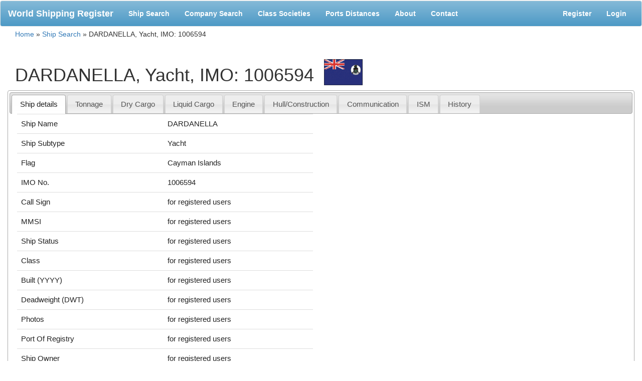

--- FILE ---
content_type: text/html
request_url: https://world-ships.com/ship/3ae2846b957e472e6dd121f328af57e8
body_size: 2877
content:
<!DOCTYPE html PUBLIC "-//W3C//DTD XHTML 1.0 Transitional//EN" "http://www.w3.org/TR/xhtml1/DTD/xhtml1-transitional.dtd">
<html xmlns="http://www.w3.org/1999/xhtml" xml:lang="en" lang="en">
    <head>
        <meta name="viewport" content="width=device-width, initial-scale=1"></meta>
        <meta http-equiv="Content-Type" content="text/html; charset=utf-8" />
        <meta name="language" content="en" />

        <!-- blueprint CSS framework -->
        <link rel="stylesheet" type="text/css" href="/css/bootstrap.css" media="screen, projection" />
        <link rel="stylesheet" type="text/css" href="/css/print.css" media="print" />
        <!--[if lt IE 8]>
        <link rel="stylesheet" type="text/css" href="/css/ie.css" media="screen, projection" />
        <![endif]-->

        <link rel="stylesheet" type="text/css" href="/css/form.css" />
        <link rel="stylesheet" type="text/css" href="/css/site.css" />
        <link rel="icon" type="image/png" href="/favicon.png" />
        <script type="text/javascript" src="/js/jquery-1.9.1.js"></script>
        <script type="text/javascript" src="/js/bootstrap.js"></script>
        <script type="text/javascript" src="/js/respond.js"></script>
        <link rel="stylesheet" type="text/css" href="/assets/b7274582/jui/css/base/jquery-ui.css" />
<script type="text/javascript" src="/assets/b7274582/jquery.cookie.js"></script>
<script type="text/javascript" src="/js/main.js"></script>
<title>DARDANELLA, Yacht, IMO: 1006594 | World Shipping Register</title>
        </script>
        <!-- Plugins files-->
        <link rel="stylesheet" href="/css/liMarquee.css">
            <link rel="stylesheet" href="/css/liMarquee-theme.css">
                <script src="/js/jquery.liMarquee.js"></script>

                <script>
                    $(window).load(function () {
                        $('.str3').liMarquee({circular: true, startShow: true});
                    })
                </script> 
                <style>
                    .imageString {font-size:0}
                    .imageString img { margin-left:5px;}
                </style>

                </head>
    <div style="margin-bottom: 1px;">
	<div class="adsBanner">
<!-- ADVERTISING START-->
<div class="str3 mWrap imageString">
	<div class="mMove">
<!--Start Your Content-->
<!--header-->
<!--End Your Content-->
    </div>
</div>		
</div>
<!-- ADVERTISING END-->
</div>	
                <body>
                    <nav class="navbar navbar-default">
                        <div class="container-fluid">
                            <!-- Brand and toggle get grouped for better mobile display -->
                            <div class="navbar-header">
                                <button type="button" class="navbar-toggle collapsed" data-toggle="collapse" data-target="#bs-example-navbar-collapse-1" aria-expanded="false">
                                    <span class="sr-only">Toggle navigation</span>
                                    <span class="icon-bar"></span>
                                    <span class="icon-bar"></span>
                                    <span class="icon-bar"></span>
                                </button>
                                <a class="navbar-brand" href="/">World Shipping Register</a>
                            </div>

                            <!-- Collect the nav links, forms, and other content for toggling -->
                            <div class="collapse navbar-collapse" id="bs-example-navbar-collapse-1">
                                <ul class="nav navbar-nav">
                                    <li><a href="/">Ship Search</a></li>
                                    <li><a href="/companies">Company Search</a></li>
                                    <li><a href="/societies">Class Societies</a></li>
                                    <li><a href="/distances">Ports Distances</a></li>
                                    <li><a href="/about">About</a></li>
                                    <li><a href="/contact">Contact</a></li>
                                    
                                </ul>

                                <ul class="nav navbar-nav navbar-right">
                                    <li>
                                        <!-- AddThis Button BEGIN -->
                                        <div class="addthis_toolbox addthis_default_style addthis_16x16_style" style="margin-top: 18px;">
                                            <a class="addthis_button_preferred_1"></a>
                                            <a class="addthis_button_preferred_2"></a>
                                            <a class="addthis_button_preferred_3"></a>
                                            <a class="addthis_button_preferred_4"></a>
                                            <a class="addthis_button_compact"></a>
                                            <a class="addthis_counter addthis_bubble_style"></a>
                                        </div>
                                        <script type="text/javascript">var addthis_config = {"data_track_addressbar": true,
                                                name: "My See",
                                                url: "http://share.examp?url={{url}}&title={{title}}",
                                                icon: "http://example.cn.jpg"};</script>
                                        <script type="text/javascript" src="https://s7.addthis.com/js/300/addthis_widget.js#pubid=ra-50b323153e053383"></script>
                                        <!-- AddThis Button END -->
                                    </li>
                                    <li><a href="/register">Register</a></li><li><a href="/login">Login</a></li>                                </ul>
                            </div><!-- /.navbar-collapse -->
                        </div><!-- /.container-fluid -->
                    </nav>


                    <div id="ajaxWait">Please, wait...</div>
                                            <div class="breadcrumbs dont_print">
<a href="/">Home</a> &raquo; <a href="/">Ship Search</a> &raquo; <span>DARDANELLA, Yacht, IMO: 1006594</span></div><!-- breadcrumbs -->
                                        

<div id="content">
    <div class="container-fluid">
        <div class="col-lg-12">
            
<h1>DARDANELLA, Yacht, IMO: 1006594<img src=/flags/Cayman_Islands.gif style="width:77px;height:52px;margin-left:20px; vertical-align:text-bottom;"/></h1>
<div class="row">
    

<div id="tabs_view" class="nav nav-tabs">
<ul>
<li><a href="#tabs_view_tab_0">Ship details</a></li>
<li><a href="#tabs_view_tab_1">Tonnage</a></li>
<li><a href="#tabs_view_tab_2">Dry Cargo</a></li>
<li><a href="#tabs_view_tab_3">Liquid Cargo</a></li>
<li><a href="#tabs_view_tab_4">Engine</a></li>
<li><a href="#tabs_view_tab_5">Hull/Construction</a></li>
<li><a href="#tabs_view_tab_6">Communication</a></li>
<li><a href="#tabs_view_tab_7">ISM</a></li>
<li><a href="#tabs_view_tab_8">History</a></li>
</ul>
<div id="tabs_view_tab_0"><div class="col-lg-6"><table class="table"><tr><td>Ship Name</td><td >DARDANELLA</td></tr><tr><td>Ship Subtype</td><td >Yacht</td></tr><tr><td>Flag</td><td >Cayman Islands</td></tr><tr><td>IMO No.</td><td >1006594</td></tr><tr><td>Call Sign</td><td ><span class="for_regged">for registered users</span></td></tr><tr><td>MMSI</td><td ><span class="for_regged">for registered users</span></td></tr><tr><td>Ship Status</td><td ><span class="for_regged">for registered users</span></td></tr><tr><td>Class</td><td ><span class="for_regged">for registered users</span></td></tr><tr><td>Built (YYYY)</td><td ><span class="for_regged">for registered users</span></td></tr><tr><td>Deadweight (DWT)</td><td ><span class="for_regged">for registered users</span></td></tr><tr><td>Photos</td><td ><span class="for_regged">for registered users</span></td></tr><tr><td>Port Of Registry</td><td ><span class="for_regged">for registered users</span></td></tr><tr><td>Ship Owner</td><td ><span class="for_regged">for registered users</span></td></tr><tr><td>Ship Manager</td><td ><span class="for_regged">for registered users</span></td></tr><tr><td>Ship Builder</td><td ><span class="for_regged">for registered users</span></td></tr></div></table><div id="incorrect-info" class="dont_print clear"><a href="/contact/?ur">Report incorrect information</a></div></div>
<div id="tabs_view_tab_1">Please, login or <a style="color:#06c" href="/register">register</a> to see full ship details.</div>
<div id="tabs_view_tab_2">Please, login or <a style="color:#06c" href="/register">register</a> to see full ship details.</div>
<div id="tabs_view_tab_3">Please, login or <a style="color:#06c" href="/register">register</a> to see full ship details.</div>
<div id="tabs_view_tab_4">Please, login or <a style="color:#06c" href="/register">register</a> to see full ship details.</div>
<div id="tabs_view_tab_5">Please, login or <a style="color:#06c" href="/register">register</a> to see full ship details.</div>
<div id="tabs_view_tab_6">Please, login or <a style="color:#06c" href="/register">register</a> to see full ship details.</div>
<div id="tabs_view_tab_7">Please, login or <a style="color:#06c" href="/register">register</a> to see full ship details.</div>
<div id="tabs_view_tab_8">Please, login or <a style="color:#06c" href="/register">register</a> to see full ship details.</div>
</div>
</div>
<div class="row" style="margin-top: 20px;">
    <div class="col-lg-12">
        <div class="row" style="margin-bottom: 20px">
    <div class="col-lg-4">
        <form id="login-form" action="/login" method="post">
        <p class="note">Fields with <span class="required">*</span> are required.</p>
        <div class="form-group">
            <label for="LoginForm_username" class="required">Username <span class="required">*</span></label>            <input class="form-control" name="LoginForm[username]" id="LoginForm_username" type="text" />                    </div>
        <div class="form-group">
            <label for="LoginForm_password" class="required">Password <span class="required">*</span></label>            <input class="form-control" name="LoginForm[password]" id="LoginForm_password" type="password" />                    </div>

        <div class="form-group">
            <input id="ytLoginForm_rememberMe" type="hidden" value="0" name="LoginForm[rememberMe]" /><input name="LoginForm[rememberMe]" id="LoginForm_rememberMe" value="1" checked="checked" type="checkbox" />            <label for="LoginForm_rememberMe">Remember me next time</label>                    </div>

                        <label for="LoginForm_verifyCode" class="required">Verification Code <span class="required">*</span></label>                <div>
                    <img id="yw1" src="/site/captcha?v=696a4e284e2cd" alt="" /><br/>
                    <input class="form-control" name="LoginForm[verifyCode]" id="LoginForm_verifyCode" type="text" />                </div>
                <div class="hint">Please enter the letters as they are shown in the image above.
                    <br/>Letters are not case-sensitive.</div>
                        
        <div class="buttons">
            <input type="submit" class="btn btn-primary" value="Login" /> or 
            <a href="/register">REGISTER</a>        </div>

        </form>    </div>
</div> 
    </div>
</div>

        </div><!-- content -->
    </div>
</div>
<div style="margin-bottom: 1px;">
	<div class="adsBanner">
<!-- ADVERTISING START-->
<div class="str3 mWrap imageString">
	<div class="mMove">
<!--Start Your Content-->
<!--footer-->
<!--End Your Content-->
    </div>
</div>		
</div>
<!-- ADVERTISING END-->
</div>	
                <script type="text/javascript" src="/assets/b7274582/jui/js/jquery-ui.min.js"></script>
<script type="text/javascript">
/*<![CDATA[*/
jQuery(function($) {

	$('#btn_addphoto').button({icons:{primary:'ui-icon-plus'}});
	$('#btn_delphoto').button({icons:{primary:'ui-icon-cancel'}});
	$('#btn_delphoto').click(function() {
		return reportBrokenLink(2550);
	});
	
jQuery('#tabs_view').tabs({'collapsible':false});
});
/*]]>*/
</script>
<script defer src="https://static.cloudflareinsights.com/beacon.min.js/vcd15cbe7772f49c399c6a5babf22c1241717689176015" integrity="sha512-ZpsOmlRQV6y907TI0dKBHq9Md29nnaEIPlkf84rnaERnq6zvWvPUqr2ft8M1aS28oN72PdrCzSjY4U6VaAw1EQ==" data-cf-beacon='{"version":"2024.11.0","token":"0e6185329b614dc2b40c9de54201d86a","r":1,"server_timing":{"name":{"cfCacheStatus":true,"cfEdge":true,"cfExtPri":true,"cfL4":true,"cfOrigin":true,"cfSpeedBrain":true},"location_startswith":null}}' crossorigin="anonymous"></script>
</body>
                </html>